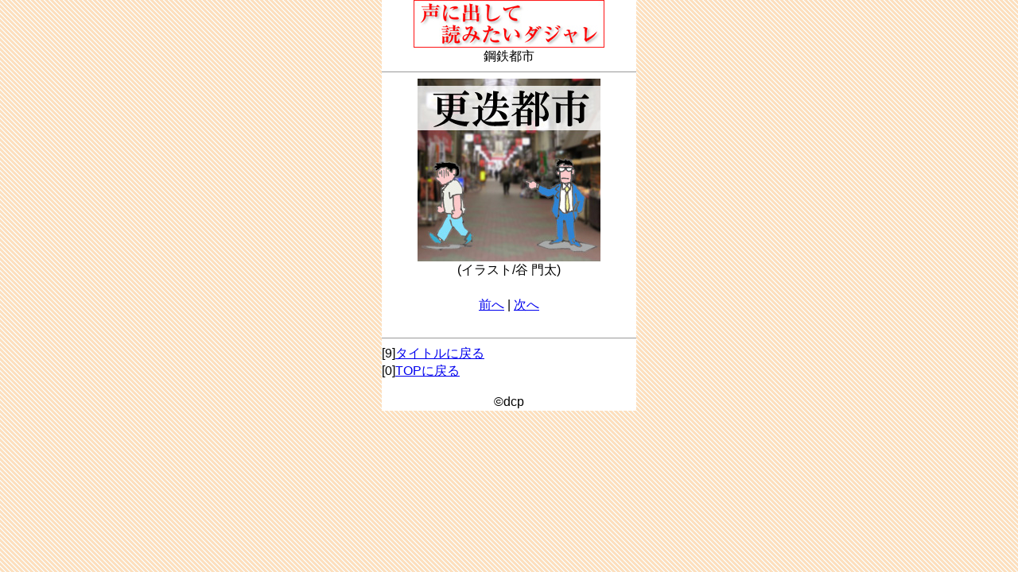

--- FILE ---
content_type: text/html; charset=UTF-8
request_url: https://dopamin.tv/sm/?f=dajare/2200.html&d=20240419&
body_size: 1988
content:
<!DOCTYPE html PUBLIC "-//W3C//DTD XHTML 1.0 Transitional//EN" "http://www.w3.org/TR/xhtml1/DTD/xhtml1-transitional.dtd">
<html xmlns="http://www.w3.org/1999/xhtml" xml:lang="ja" lang="ja">
<head>
<meta http-equiv="Content-Type" content="text/html; charset=utf-8" />
<meta http-equiv="cache-control" content="max-age=0" forua="true"/>
<meta name="viewport" content="width=device-width, initial-scale=1.0, user-scalable=yes,">
<script type="text/javascript">
var _gaq = _gaq || [];
_gaq.push(['_setAccount', 'UA-23379858-2']);
_gaq.push(['_trackPageview']);
(function() {
var ga = document.createElement('script'); ga.type = 'text/javascript'; ga.async = true;
ga.src = ('https:' == document.location.protocol ? 'https://ssl' : 'http://www') + '.google-analytics.com/ga.js';
var s = document.getElementsByTagName('script')[0]; s.parentNode.insertBefore(ga, s);
})();
</script>
<link href="style.css" rel="stylesheet" type="text/css" />
<title>ダジャレその2200</title>
</head>
<body>
<div id="container">
<div id="container">

		<center>
			<img src="https://dopamin.tv/sm/img.php?d=20260123&f=dajare/img/dajyare.jpg" alt="logo"><br />
				<font size="3">
		鋼鉄都市
		<br />
		</center>

		<hr size="1" color="#999999" noshade>

		<center>
			<img src= "https://dopamin.tv/sm/img.php?d=20260123&f=dajare/img/2200.jpg" alt="2200"><br>
(イラスト/谷 門太)<br><br>
			<a href="https://dopamin.tv/sm/?f=dajare/2201.html&d=20260123&">前へ</a> | <a href="https://dopamin.tv/sm/?f=dajare/2199.html&d=20260123&">次へ</a>
		</center>
		<br clear="all">

		<hr size="1" color="#999999" noshade>
		[9]<a href="https://dopamin.tv/sm/?f=dajare/../dajare_list.html&d=20260123&" accesskey="9">タイトルに戻る</a><br>
		[0]<a href="https://dopamin.tv/sm/?f=dajare/../index.html&d=20260123&" accesskey="0">TOPに戻る</a>
		<hr size="1" color="#ffffff" noshade>
		<center>
			&copy;dcp
		</center>
	</div>
<!-- [dajare/2200.html] -->
</div>
</body>
</html>